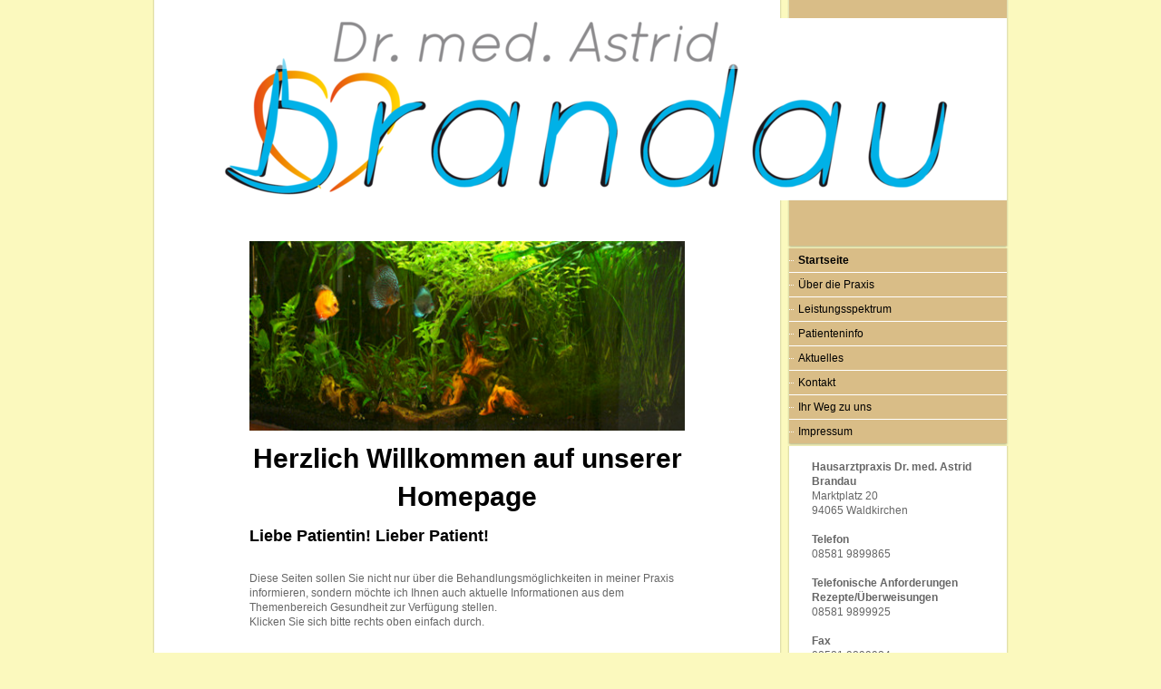

--- FILE ---
content_type: text/html; charset=UTF-8
request_url: https://www.hausarztpraxis-dr-med-astrid-brandau.de/
body_size: 4937
content:
<!DOCTYPE html>
<html lang="de"  ><head prefix="og: http://ogp.me/ns# fb: http://ogp.me/ns/fb# business: http://ogp.me/ns/business#">
    <meta http-equiv="Content-Type" content="text/html; charset=utf-8"/>
    <meta name="generator" content="IONOS MyWebsite"/>
        
    <link rel="dns-prefetch" href="//cdn.website-start.de/"/>
    <link rel="dns-prefetch" href="//106.mod.mywebsite-editor.com"/>
    <link rel="dns-prefetch" href="https://106.sb.mywebsite-editor.com/"/>
    <link rel="shortcut icon" href="//cdn.website-start.de/favicon.ico"/>
        <title>Hausarztpraxis Dr. med. Astrid Brandau - Startseite</title>
    
    

<meta name="format-detection" content="telephone=no"/>
        <meta name="robots" content="index,follow"/>
        <link href="https://www.hausarztpraxis-dr-med-astrid-brandau.de/s/style/layout.css?1692276771" rel="stylesheet" type="text/css"/>
    <link href="https://www.hausarztpraxis-dr-med-astrid-brandau.de/s/style/main.css?1692276771" rel="stylesheet" type="text/css"/>
    <link href="https://www.hausarztpraxis-dr-med-astrid-brandau.de/s/style/font.css?1692276771" rel="stylesheet" type="text/css"/>
    <link href="//cdn.website-start.de/app/cdn/min/group/web.css?1758547156484" rel="stylesheet" type="text/css"/>
<link href="//cdn.website-start.de/app/cdn/min/moduleserver/css/de_DE/common,shoppingbasket?1758547156484" rel="stylesheet" type="text/css"/>
    <link href="https://106.sb.mywebsite-editor.com/app/logstate2-css.php?site=46830883&amp;t=1762826550" rel="stylesheet" type="text/css"/>

<script type="text/javascript">
    /* <![CDATA[ */
var stagingMode = '';
    /* ]]> */
</script>
<script src="https://106.sb.mywebsite-editor.com/app/logstate-js.php?site=46830883&amp;t=1762826550"></script>

    <link href="https://www.hausarztpraxis-dr-med-astrid-brandau.de/s/style/print.css?1758547156484" rel="stylesheet" media="print" type="text/css"/>
    <script type="text/javascript">
    /* <![CDATA[ */
    var systemurl = 'https://106.sb.mywebsite-editor.com/';
    var webPath = '/';
    var proxyName = '';
    var webServerName = 'www.hausarztpraxis-dr-med-astrid-brandau.de';
    var sslServerUrl = 'https://www.hausarztpraxis-dr-med-astrid-brandau.de';
    var nonSslServerUrl = 'http://www.hausarztpraxis-dr-med-astrid-brandau.de';
    var webserverProtocol = 'http://';
    var nghScriptsUrlPrefix = '//106.mod.mywebsite-editor.com';
    var sessionNamespace = 'DIY_SB';
    var jimdoData = {
        cdnUrl:  '//cdn.website-start.de/',
        messages: {
            lightBox: {
    image : 'Bild',
    of: 'von'
}

        },
        isTrial: 0,
        pageId: 919645938    };
    var script_basisID = "46830883";

    diy = window.diy || {};
    diy.web = diy.web || {};

        diy.web.jsBaseUrl = "//cdn.website-start.de/s/build/";

    diy.context = diy.context || {};
    diy.context.type = diy.context.type || 'web';
    /* ]]> */
</script>

<script type="text/javascript" src="//cdn.website-start.de/app/cdn/min/group/web.js?1758547156484" crossorigin="anonymous"></script><script type="text/javascript" src="//cdn.website-start.de/s/build/web.bundle.js?1758547156484" crossorigin="anonymous"></script><script src="//cdn.website-start.de/app/cdn/min/moduleserver/js/de_DE/common,shoppingbasket?1758547156484"></script>
<script type="text/javascript" src="https://cdn.website-start.de/proxy/apps/us0gee/resource/dependencies/"></script><script type="text/javascript">
                    if (typeof require !== 'undefined') {
                        require.config({
                            waitSeconds : 10,
                            baseUrl : 'https://cdn.website-start.de/proxy/apps/us0gee/js/'
                        });
                    }
                </script><script type="text/javascript" src="//cdn.website-start.de/app/cdn/min/group/pfcsupport.js?1758547156484" crossorigin="anonymous"></script>    <meta property="og:type" content="business.business"/>
    <meta property="og:url" content="https://www.hausarztpraxis-dr-med-astrid-brandau.de/"/>
    <meta property="og:title" content="Hausarztpraxis Dr. med. Astrid Brandau - Startseite"/>
                <meta property="og:image" content="https://www.hausarztpraxis-dr-med-astrid-brandau.de/s/img/emotionheader.png"/>
        <meta property="business:contact_data:country_name" content="Deutschland"/>
    
    
    
    
    
    
    
    
</head>


<body class="body diyBgActive  startpage cc-pagemode-default diy-market-de_DE" data-pageid="919645938" id="page-919645938">
    
    <div class="diyw">
        <div id="container">
	<div id="container_inner">
		<div id="container_innermost">

			<div id="header">
				<div class="farbflaeche altcolor"></div>

				
<style type="text/css" media="all">
.diyw div#emotion-header {
        max-width: 940px;
        max-height: 201px;
                background: #eeeeee;
    }

.diyw div#emotion-header-title-bg {
    left: 0%;
    top: 0%;
    width: 100%;
    height: 28%;

    background-color: #FFFFFF;
    opacity: 0.50;
    filter: alpha(opacity = 50);
    }
.diyw img#emotion-header-logo {
    left: 1.00%;
    top: 0.00%;
    background: transparent;
                border: 1px solid #CCCCCC;
        padding: 0px;
                display: none;
    }

.diyw div#emotion-header strong#emotion-header-title {
    left: 24%;
    top: 25%;
    color: #666666;
        font: normal bold 24px/120% 'Trebuchet MS', Helvetica, sans-serif;
}

.diyw div#emotion-no-bg-container{
    max-height: 201px;
}

.diyw div#emotion-no-bg-container .emotion-no-bg-height {
    margin-top: 21.38%;
}
</style>
<div id="emotion-header" data-action="loadView" data-params="active" data-imagescount="1">
            <img src="https://www.hausarztpraxis-dr-med-astrid-brandau.de/s/img/emotionheader.png?1340358880.940px.201px" id="emotion-header-img" alt=""/>
            
        <div id="ehSlideshowPlaceholder">
            <div id="ehSlideShow">
                <div class="slide-container">
                                        <div style="background-color: #eeeeee">
                            <img src="https://www.hausarztpraxis-dr-med-astrid-brandau.de/s/img/emotionheader.png?1340358880.940px.201px" alt=""/>
                        </div>
                                    </div>
            </div>
        </div>


        <script type="text/javascript">
        //<![CDATA[
                diy.module.emotionHeader.slideShow.init({ slides: [{"url":"https:\/\/www.hausarztpraxis-dr-med-astrid-brandau.de\/s\/img\/emotionheader.png?1340358880.940px.201px","image_alt":"","bgColor":"#eeeeee"}] });
        //]]>
        </script>

    
            
        
            
                  	<div id="emotion-header-title-bg"></div>
    
            <strong id="emotion-header-title" style="text-align: left"></strong>
                    <div class="notranslate">
                <svg xmlns="http://www.w3.org/2000/svg" version="1.1" id="emotion-header-title-svg" viewBox="0 0 940 201" preserveAspectRatio="xMinYMin meet"><text style="font-family:'Trebuchet MS', Helvetica, sans-serif;font-size:24px;font-style:normal;font-weight:bold;fill:#666666;line-height:1.2em;"><tspan x="0" style="text-anchor: start" dy="0.95em"> </tspan></text></svg>
            </div>
            
    
    <script type="text/javascript">
    //<![CDATA[
    (function ($) {
        function enableSvgTitle() {
                        var titleSvg = $('svg#emotion-header-title-svg'),
                titleHtml = $('#emotion-header-title'),
                emoWidthAbs = 940,
                emoHeightAbs = 201,
                offsetParent,
                titlePosition,
                svgBoxWidth,
                svgBoxHeight;

                        if (titleSvg.length && titleHtml.length) {
                offsetParent = titleHtml.offsetParent();
                titlePosition = titleHtml.position();
                svgBoxWidth = titleHtml.width();
                svgBoxHeight = titleHtml.height();

                                titleSvg.get(0).setAttribute('viewBox', '0 0 ' + svgBoxWidth + ' ' + svgBoxHeight);
                titleSvg.css({
                   left: Math.roundTo(100 * titlePosition.left / offsetParent.width(), 3) + '%',
                   top: Math.roundTo(100 * titlePosition.top / offsetParent.height(), 3) + '%',
                   width: Math.roundTo(100 * svgBoxWidth / emoWidthAbs, 3) + '%',
                   height: Math.roundTo(100 * svgBoxHeight / emoHeightAbs, 3) + '%'
                });

                titleHtml.css('visibility','hidden');
                titleSvg.css('visibility','visible');
            }
        }

        
        // switch to svg title
        enableSvgTitle();
        jQuery('#emotion-header-img').one('load', enableSvgTitle)

            }(jQuery));
    //]]>
    </script>

    </div>


			</div>

			<div id="content">
				<div class="gutter">
					<!-- content_start -->

					
        <div id="content_area">
        	<div id="content_start"></div>
        	
        
        <div id="matrix_1024133845" class="sortable-matrix" data-matrixId="1024133845"><div class="n module-type-imageSubtitle diyfeLiveArea "> <div class="clearover imageSubtitle" id="imageSubtitle-5785238084">
    <div class="align-container align-center" style="max-width: 510px">
        <a class="imagewrapper" href="https://www.hausarztpraxis-dr-med-astrid-brandau.de/s/cc_images/cache_2419107326.jpg?t=1340807757" rel="lightbox[5785238084]">
            <img id="image_2419107326" src="https://www.hausarztpraxis-dr-med-astrid-brandau.de/s/cc_images/cache_2419107326.jpg?t=1340807757" alt="" style="max-width: 510px; height:auto"/>
        </a>

        
    </div>

</div>

<script type="text/javascript">
//<![CDATA[
jQuery(function($) {
    var $target = $('#imageSubtitle-5785238084');

    if ($.fn.swipebox && Modernizr.touch) {
        $target
            .find('a[rel*="lightbox"]')
            .addClass('swipebox')
            .swipebox();
    } else {
        $target.tinyLightbox({
            item: 'a[rel*="lightbox"]',
            cycle: false,
            hideNavigation: true
        });
    }
});
//]]>
</script>
 </div><div class="n module-type-header diyfeLiveArea "> <h1><span class="diyfeDecoration">Herzlich Willkommen auf unserer Homepage</span></h1> </div><div class="n module-type-header diyfeLiveArea "> <h2><span class="diyfeDecoration">Liebe Patientin! Lieber Patient!</span></h2> </div><div class="n module-type-text diyfeLiveArea "> <p> </p>
<p>Diese Seiten sollen Sie nicht nur über die Behandlungsmöglichkeiten in meiner Praxis informieren, sondern möchte ich Ihnen auch aktuelle Informationen aus dem Themenbereich Gesundheit zur
Verfügung stellen.</p>
<p>Klicken Sie sich bitte rechts oben einfach durch.</p>
<p> </p>
<p> </p>
<p>Ihre</p>
<p> </p>
<p>Dr. Astrid Brandau </p> </div><div class="n module-type-hr diyfeLiveArea "> <div style="padding: 0px 0px">
    <div class="hr"></div>
</div>
 </div><div class="n module-type-text diyfeLiveArea "> <p style="text-align: center;"><strong><span style="font-size:20px;">Homepage befindet sich in Bearbeitung</span></strong></p> </div></div>
        
        
        </div>

					<!-- content_ende -->
				</div>			
			</div>

			<div id="sidebar">
				<div class="farbflaeche DS_sidebar_top">
					<div class="DS_sidebar_bottom">
						<div class="DS_sidebar_middle">
							<div class="altcolor"></div>
						</div>
					</div>
				</div>
				
				<div id="navigation" class="DS_sidebar_top">
					<div class="DS_sidebar_bottom">
						<div class="DS_sidebar_middle">
							<div id="navigation_wrapper" class="altcolor">

								<div class="webnavigation"><ul id="mainNav1" class="mainNav1"><li class="navTopItemGroup_1"><a data-page-id="919645938" href="https://www.hausarztpraxis-dr-med-astrid-brandau.de/" class="current level_1"><span>Startseite</span></a></li><li class="navTopItemGroup_2"><a data-page-id="919645939" href="https://www.hausarztpraxis-dr-med-astrid-brandau.de/über-die-praxis/" class="level_1"><span>Über die Praxis</span></a></li><li class="navTopItemGroup_3"><a data-page-id="919645945" href="https://www.hausarztpraxis-dr-med-astrid-brandau.de/leistungsspektrum/" class="level_1"><span>Leistungsspektrum</span></a></li><li class="navTopItemGroup_4"><a data-page-id="919645948" href="https://www.hausarztpraxis-dr-med-astrid-brandau.de/patienteninfo/" class="level_1"><span>Patienteninfo</span></a></li><li class="navTopItemGroup_5"><a data-page-id="920197150" href="https://www.hausarztpraxis-dr-med-astrid-brandau.de/aktuelles-1/" class="level_1"><span>Aktuelles</span></a></li><li class="navTopItemGroup_6"><a data-page-id="919645950" href="https://www.hausarztpraxis-dr-med-astrid-brandau.de/kontakt/" class="level_1"><span>Kontakt</span></a></li><li class="navTopItemGroup_7"><a data-page-id="919645951" href="https://www.hausarztpraxis-dr-med-astrid-brandau.de/ihr-weg-zu-uns/" class="level_1"><span>Ihr Weg zu uns</span></a></li><li class="navTopItemGroup_8"><a data-page-id="919645952" href="https://www.hausarztpraxis-dr-med-astrid-brandau.de/impressum/" class="level_1"><span>Impressum</span></a></li></ul></div>

							</div>
						</div>
					</div>
				</div>
				
				<div id="sidebar_content" class="DS_sidebar_top">
					<div class="DS_sidebar_bottom">
						<div class="DS_sidebar_middle">
							<div id="sidebar_content_wrapper">

								<div id="matrix_1024133846" class="sortable-matrix" data-matrixId="1024133846"><div class="n module-type-text diyfeLiveArea "> <p><strong>Hausarztpraxis Dr. med. Astrid Brandau</strong></p>
<p>Marktplatz 20<br/>
94065 Waldkirchen</p>
<p> </p>
<p><strong>Telefon</strong></p>
<p>08581 9899865</p>
<p> </p>
<p><strong>Telefonische Anforderungen Rezepte/Überweisungen</strong></p>
<p>08581 9899925 </p>
<p> </p>
<p><strong>Fax</strong></p>
<p>08581 9899924 </p>
<p> </p>
<p><strong>Unsere Sprechzeiten</strong></p>
<p>Montag:</p>
<p>  07.30-12.00</p>
<p>  15.00-19.00</p>
<p>Dienstag</p>
<p>  07.30-12.00</p>
<p>Mittwoch</p>
<p>  Hausbesuche</p>
<p>Donnerstag</p>
<p>  07.30-12.00</p>
<p>  17.00-19.00</p>
<p>Freitag</p>
<p>  07.30-12.00</p>
<p> </p>
<p>Nachmittagstermine nur nach Terminvereinbarung</p>
<p> </p>
<p><strong>wenn es schnell gehen muss:</strong></p>
<p>Rettungsdienst und Feuerwehr bei Notfällen:</p>
<p style="text-align: center;">112</p>
<p style="text-align: left;">ärztlicher Bereitschaftsdienst:</p>
<p style="text-align: center;">116 117 </p> </div><div class="n module-type-hr diyfeLiveArea "> <div style="padding: 0px 0px">
    <div class="hr"></div>
</div>
 </div><div class="n module-type-hr diyfeLiveArea "> <div style="padding: 0px 0px">
    <div class="hr"></div>
</div>
 </div><div class="n module-type-header diyfeLiveArea "> <h2><span class="diyfeDecoration">Patienteninfo</span></h2> </div><div class="n module-type-textWithImage diyfeLiveArea "> 
<div class="clearover " id="textWithImage-5782824826">
<div class="align-container imgleft" style="max-width: 100%; width: 178px;">
    <a class="imagewrapper" href="https://www.hausarztpraxis-dr-med-astrid-brandau.de/s/cc_images/cache_2416822478.jpg?t=1339141141" rel="lightbox[5782824826]">
        <img src="https://www.hausarztpraxis-dr-med-astrid-brandau.de/s/cc_images/cache_2416822478.jpg?t=1339141141" id="image_5782824826" alt="" style="width:100%"/>
    </a>


</div> 
<div class="textwrapper">
<p>Wissenswertes rund um Ihren Praxisbesuch.</p>
<p><a href="https://www.hausarztpraxis-dr-med-astrid-brandau.de/patienteninfo/">mehr</a></p>
</div>
</div> 
<script type="text/javascript">
    //<![CDATA[
    jQuery(document).ready(function($){
        var $target = $('#textWithImage-5782824826');

        if ($.fn.swipebox && Modernizr.touch) {
            $target
                .find('a[rel*="lightbox"]')
                .addClass('swipebox')
                .swipebox();
        } else {
            $target.tinyLightbox({
                item: 'a[rel*="lightbox"]',
                cycle: false,
                hideNavigation: true
            });
        }
    });
    //]]>
</script>
 </div><div class="n module-type-hr diyfeLiveArea "> <div style="padding: 0px 0px">
    <div class="hr"></div>
</div>
 </div></div>

							</div>
						</div>
					</div>
				</div>

			</div>

			<div class="c"></div>

		</div>
	</div>
</div>

<div id="footer">
	<div id="footer_inner">
		<div id="footer_innermost">
			<div id="contentfooter_wrapper">

				<div id="contentfooter">
    <div class="leftrow">
                        <a rel="nofollow" href="javascript:window.print();">
                    <img class="inline" height="14" width="18" src="//cdn.website-start.de/s/img/cc/printer.gif" alt=""/>
                    Druckversion                </a> <span class="footer-separator">|</span>
                <a href="https://www.hausarztpraxis-dr-med-astrid-brandau.de/sitemap/">Sitemap</a>
                        <br/> © Hausarztpraxis Dr. med. Astrid Brandau
            </div>
    <script type="text/javascript">
        window.diy.ux.Captcha.locales = {
            generateNewCode: 'Neuen Code generieren',
            enterCode: 'Bitte geben Sie den Code ein'
        };
        window.diy.ux.Cap2.locales = {
            generateNewCode: 'Neuen Code generieren',
            enterCode: 'Bitte geben Sie den Code ein'
        };
    </script>
    <div class="rightrow">
                    <span class="loggedout">
                <a rel="nofollow" id="login" href="https://login.1and1-editor.com/46830883/www.hausarztpraxis-dr-med-astrid-brandau.de/de?pageId=919645938">
                    Login                </a>
            </span>
                
                <span class="loggedin">
            <a rel="nofollow" id="logout" href="https://106.sb.mywebsite-editor.com/app/cms/logout.php">Logout</a> <span class="footer-separator">|</span>
            <a rel="nofollow" id="edit" href="https://106.sb.mywebsite-editor.com/app/46830883/919645938/">Seite bearbeiten</a>
        </span>
    </div>
</div>
            <div id="loginbox" class="hidden">
                <script type="text/javascript">
                    /* <![CDATA[ */
                    function forgotpw_popup() {
                        var url = 'https://passwort.1und1.de/xml/request/RequestStart';
                        fenster = window.open(url, "fenster1", "width=600,height=400,status=yes,scrollbars=yes,resizable=yes");
                        // IE8 doesn't return the window reference instantly or at all.
                        // It may appear the call failed and fenster is null
                        if (fenster && fenster.focus) {
                            fenster.focus();
                        }
                    }
                    /* ]]> */
                </script>
                                <img class="logo" src="//cdn.website-start.de/s/img/logo.gif" alt="IONOS" title="IONOS"/>

                <div id="loginboxOuter"></div>
            </div>
        


			</div>
		</div>
	</div>
</div>    </div>

    
    </body>


<!-- rendered at Sat, 11 Oct 2025 04:47:57 +0200 -->
</html>


--- FILE ---
content_type: text/css
request_url: https://www.hausarztpraxis-dr-med-astrid-brandau.de/s/style/layout.css?1692276771
body_size: 1264
content:

body 
{
	margin: 0;
	padding: 0 0 80px;
}


.diyw .altcolor {
	background-color: #d9bd87;
}


.diyw div#container {
	width: 940px;
	margin: 0 auto 6px;
}

.diyw div#container_inner {
	margin: 0 -2px;
	padding: 0 2px 6px;
	background: url(https://www.hausarztpraxis-dr-med-astrid-brandau.de/s/img/1011-container_bg_bottom.png) no-repeat 0 100%;
	position: relative;
	zoom: 1;
}

.diyw div#container_innermost {
	margin: 0 -2px;
	padding: 0 2px;
	background: url(https://www.hausarztpraxis-dr-med-astrid-brandau.de/s/img/1011-container_bg.png) repeat-y;
	position: relative;
	zoom: 1;
}

* html .diyw div#container_inner {
	background-image: url(https://www.hausarztpraxis-dr-med-astrid-brandau.de/s/img/1011-container_bg_bottom.gif);
}

* html .diyw div#container_innermost {
	background-image: url(https://www.hausarztpraxis-dr-med-astrid-brandau.de/s/img/1011-container_bg.gif);
}

* html .diyw div#header {
	background-image: none;
}


.diyw div#header {
	margin: 0 -2px;
	padding: 20px 2px 0;
	background: url(https://www.hausarztpraxis-dr-med-astrid-brandau.de/s/img/1011-header_bg.png) repeat-y 50% 0;
	position: relative;
}

.diyw div#header div.farbflaeche {
	width: 240px;
	height: 20px;
	position: absolute;
	top: 0;
	right: 2px;
}

.diyw div#emotion-header {
	position: relative;
}

.diyw div#emotion-header strong#emotion-header-title {
	position: absolute;
	top: 0;
	left: 0;
}


.diyw div#content {
	width: 490px;
	float: left;
	padding: 40px 100px 120px;
}


.diyw div#sidebar {
	width: 240px;
	float: right;
}

.diyw div#sidebar div.farbflaeche {
	margin-bottom: 2px;
}

.diyw div#sidebar div.farbflaeche div.altcolor {
	height: 50px;
}

.diyw div.DS_sidebar_top {
	background: url(https://www.hausarztpraxis-dr-med-astrid-brandau.de/s/img/1011-sidebar_bg_top.png) no-repeat 50% 0;
	margin: -1px -2px 0;
	padding: 1px 2px 0;
	position: relative;
	zoom: 1;
}

.diyw div.DS_sidebar_bottom {
	background: url(https://www.hausarztpraxis-dr-med-astrid-brandau.de/s/img/1011-sidebar_bg_bottom.png) no-repeat 50% 100%;
	margin: 0 -2px -3px;
	padding: 0 2px 3px;
	position: relative;
	zoom: 1;
}

.diyw div.DS_sidebar_middle {
	background: url(https://www.hausarztpraxis-dr-med-astrid-brandau.de/s/img/1011-sidebar_bg.png) repeat-y 50% 0;
	margin: 0 -2px;
	padding: 0 2px;
	position: relative;
	zoom: 1;
}

* html .diyw div.DS_sidebar_top {
	background-image: none;
}

* html .diyw div.DS_sidebar_bottom {
	background-image: none;
}

* html .diyw div.DS_sidebar_middle {
	background-image: none;
}

* html .diyw div#sidebar_content div.DS_sidebar_bottom {
	background-image: url(https://www.hausarztpraxis-dr-med-astrid-brandau.de/s/img/1011-sidebar_bg_bottom_last.gif);
}


.diyw div#navigation {
	margin-bottom: 2px;
}

.diyw ul.mainNav1 {
	margin: 0;
	padding: 0;
	list-style: none;
}

.diyw ul.mainNav1 li {
	border-top: 1px solid #fff;
	display: block;
	width: 240px;
}

.diyw ul.mainNav1 li:first-child {
	border-top: none;
}

.diyw ul.mainNav1 li a {
	text-decoration: none;
	display: block;
	width: 220px;
	padding: 5px 10px;
	background: url(https://www.hausarztpraxis-dr-med-astrid-brandau.de/s/img/1011-mainNav.gif) no-repeat -20px 50%;
}

.diyw ul.mainNav1 li a:hover, .diyw ul.mainNav1 li a.current {
	font-weight: bold;
}

.diyw ul.mainNav2 {
	margin: 0;
	padding: 0;
	list-style: none;
}

.diyw ul.mainNav2 li a {
	width: 210px;
	padding: 5px 10px 5px 20px;
	background-position: -10px 0.8em;
}

.diyw ul.mainNav3 {
	margin: 0;
	padding: 0;
	list-style: none;
}

.diyw ul.mainNav3 li a {
	width: 200px;
	padding: 5px 10px 5px 30px;
	background-position: 0 0.8em;
}

.diyw div#sidebar_content div.DS_sidebar_bottom {
	background-image: url(https://www.hausarztpraxis-dr-med-astrid-brandau.de/s/img/1011-sidebar_bg_bottom_last.png);
	margin-bottom: -7px;
	padding-bottom: 7px;
}

.diyw div#sidebar_content_wrapper {
	padding: 10px 20px;
	
	background: #fff;
}


.diyw div#footer {
	clear: both;
	width: 940px;
	margin: 0 auto;
}

.diyw div#footer_inner {
	height: 34px;
	background: url(https://www.hausarztpraxis-dr-med-astrid-brandau.de/s/img/1011-footer_bg.png) no-repeat 50% 0;
	margin: 0 -2px;
	padding: 10px 22px;
}

* html .diyw div#footer_inner {
	
	background-image: url(https://www.hausarztpraxis-dr-med-astrid-brandau.de/s/img/1011-footer_bg.gif);
}

.diyw br.c {
	display: block;
}



body .diyw
{
	font: normal 11px/140% Verdana, Arial, Helvetica, sans-serif;
	color: #666666;
}
 .diyw p, .diyw table, .diyw td {
	font: normal 11px/140% Verdana, Arial, Helvetica, sans-serif;
	color: #666666;
}

.diyw h1 {
	font: bold 14px/140% Verdana, Arial, Helvetica, sans-serif;
	color: #000000;
}

.diyw h2 {
	font: bold 12px/140% Verdana, Arial, Helvetica, sans-serif;
	color: #666666;
}


.diyw a.trackbackUrl, 
.diyw a.trackbackUrl:link,
.diyw a.trackbackUrl:visited,
.diyw a.trackbackUrl:hover,
.diyw a.trackbackUrl:active {
	background: #EEEEEE none repeat scroll 0% 0%;
	border: 1px solid black;
	color: #333333;
	padding: 2px;
	text-decoration: none;
}

.diyw a:link,
.diyw a:visited {
	text-decoration: underline; 
	color: #DB2F2C;
}

.diyw a:active, 
.diyw a:hover {
	text-decoration: none; 
	color: #DB2F2C;
}

.diyw div.hr {
	border-bottom-style: dotted;
	border-bottom-width: 1px; 
	border-color: #CCCCCC;
	height: 1px;
}
 
.diyw .altcolor,
.diyw .altcolor p {
	color: #000000;
}

.diyw .altcolor h1 {
	color: #000000;
}

.diyw .altcolor h2 {
	color: #000000;
}

.diyw .altcolor a:link,
.diyw .altcolor a:visited {
	color: #000000;
}

.diyw .altcolor a:active, 
.diyw .altcolor a:hover {
	color: #000000;
}

.diyw .altcolor div.hr {
	border-color: #000000;
}


--- FILE ---
content_type: text/css
request_url: https://www.hausarztpraxis-dr-med-astrid-brandau.de/s/style/main.css?1692276771
body_size: -76
content:
.body { background-color: #fbf9be; } 